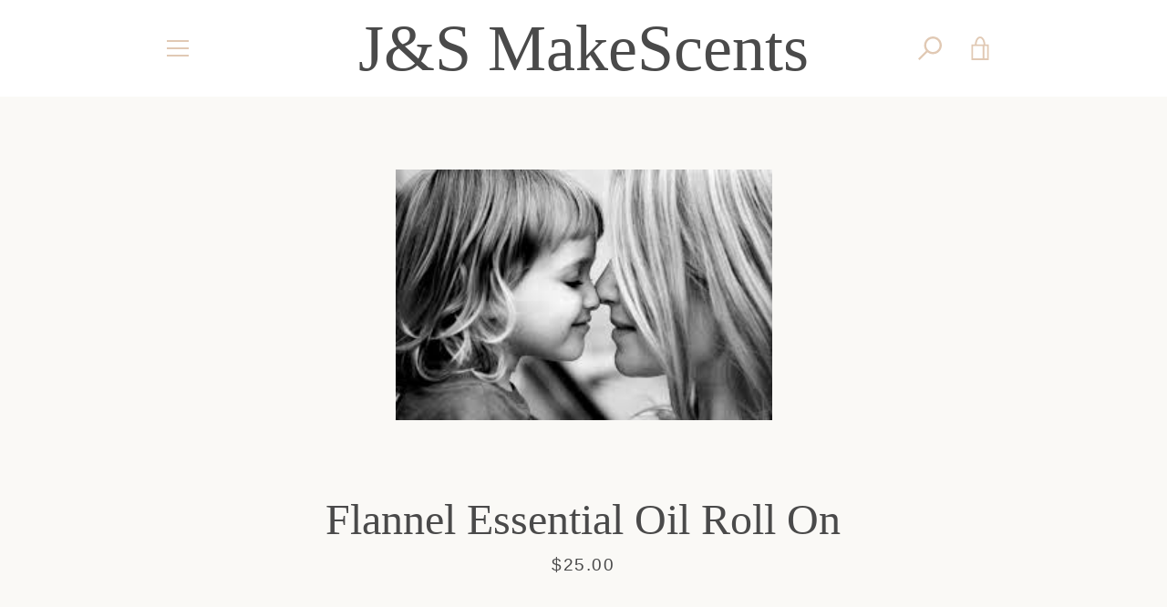

--- FILE ---
content_type: text/javascript
request_url: https://jsmakescents.com/cdn/shop/t/7/assets/custom.js?v=101612360477050417211551404181
body_size: -676
content:
//# sourceMappingURL=/cdn/shop/t/7/assets/custom.js.map?v=101612360477050417211551404181
